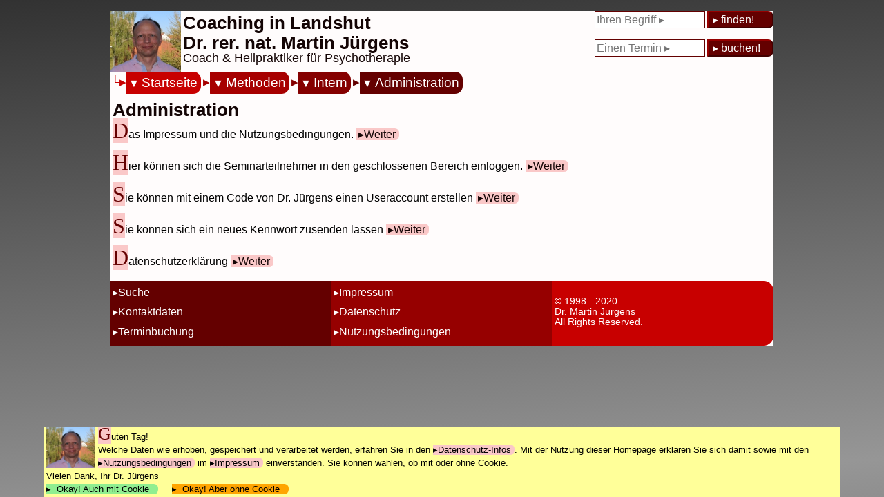

--- FILE ---
content_type: text/html; charset=UTF-8
request_url: https://coaching-landshut.de/strategie.php?methode=0000-0f00-3l00-0300
body_size: 8029
content:
<html>
<head>
		<title>Administration (Dr. J&uuml;rgens - Ihr Coach in Landshut)</title>
		<META NAME="Publisher" CONTENT="coaching-landshut.de">
		<META NAME="keywords" CONTENT=" Nutzungsbedingungen, Webseite, Homepage, Website">
		<META NAME="revisit-after" CONTENT="14 days">
		<META HTTP-EQUIV="Reply to" CONTENT="martin.juergens@drmj.de">
<meta charset="utf-8"/>
<meta charset="utf-8"/>
<meta name="viewport" content="width=device-width, initial-scale=1.0"/>
<style type="text/css">

html {
	-webkit-text-size-adjust: none; /*automatische Text-Anpassung im iPhone etc. ausschalten: https://developer.apple.com/library/content/documentation/AppleApplications/Reference/SafariWebContent/AdjustingtheTextSize/AdjustingtheTextSize.html*/
}
/********************************************************************
			Mobil
********************************************************************/

body {
	--hintergrundfarbe: rgb(255, 252, 252);
	--dunkelrot: rgb(100, 0, 0);
	--mittelrot: rgb(150, 0, 0);
	--hellrot: rgb(200, 0, 0);
	--ganzhellrot: rgb(250,200,200);
	
    margin: 0 auto;
	padding: 0; 
	
/*	display:-webkit-flex;
	display: flex;
	-webkit-flex-flow: row wrap;
	flex-flow: row wrap;	*/
	
	background-color: var(--hintergrundfarbe);
	
	-webkit-text-size-adjust: none;
}

ul, ol, li, ul li, ol li, 
input, textarea, select, 
a, a:before, li a, li a:before, p a, p a:before, span a, span a:before, td a, td a:before, ul li a, ul li a:before, 
p, td p,  
div#Fallbeispiel p, 
span, figcaption, h1, h2, h3,
table, td, tr {
	font: normal 0.9rem Arial, sans-serif;
	color: rgb(20,5,5); /*black;*/
}

p {
	padding-left: 0.2rem;
	margin-top: 0;
	line-height: 1.4rem;
	color: black;
}

p::first-letter {
	font-size: 200%;
	font-family: serif;
	color: var(--dunkelrot);
	background-color: var(--ganzhellrot);
}

p small::first-letter, td p::first-letter {
	font-size: 100%;
	font-family: Arial, sans-serif;
/*	x-font: normal 0.9rem Arial, sans-serif;*/
	color: rgb(20,5,5); /*black;*/
	background-color: transparent;
}

li {
	margin: 0.2rem 0;
}

li:has(+ a) {
	list-style: none; /* https://drafts.csswg.org/selectors-4/#has-pseudo */
}

h1 {
	font-size: 1.3rem;
	margin: 0.6rem 0 0 0;
	padding-left: 0.2rem;
	padding-bottom: 0.2rem;
	font-weight: bold;
}	
	
h2 {
	font-size: 1.1rem;
	margin: 0.5rem 0;
	padding-left: 0.2rem;
	font-weight: bold;
}	
	
h3, div#Fallbeispiel h2 {
	font-size: 0.9rem;
	margin: 0.5rem 0;
	padding-left: 0.2rem;
	font-weight: bold;
	text-decoration: underline; 
}	
	
a {
	background-color: var(--ganzhellrot);
	text-decoration: none; 
	padding: 0 0.3rem 0 0;
	border-radius: 0 0.4rem 0.4rem 0;
  }
	

a:before {
	content: "\25B8";
	color: rgb(100,0,0);
	margin-left: 0.2rem;
}

a:hover, a:hover:before {
	background-color: rgb(100,0,0);
	color: white;
}

header, nav, article, section {
	margin: 0.01px;
	-webkit-flex: 1 100%;
	flex: 1 100%;
	}

article {
	-webkit-flex: 3 1 0%;
	flex: 3 1 0%;
	}


/********************  Mobil: Header ********************/

header div:first-child {
	display: none;
}

header div:last-child, header img {
	height: 3.8rem;
}

header div:last-child {
	vertical-align: middle;
	display: flex;
	flex-flow: column wrap;
	padding: 0;
}

header div:last-child h1 {
	font-size: 1.1rem;
	padding: 0;
	margin: 0;
	margin-top: 0;
	margin-bottom: -0.2rem;
}

header div:last-child h2 {
	font-size:0.7rem;
	font-weight: normal;
	padding: 0;
	margin: 0;
	
}

header img {
	margin: 0 0.2rem 0 0; /* etwas Abstand zum Text rechts daneben */
	float: left; 
}

/******************** Mobil: Menue ********************/
  
/*nav {
	width: 100vw;
}*/

nav ul {
	display: flex;
	list-style: none;
	margin: 0;
	padding-left: 0;
	border-radius: 0.5rem;
}

nav ul li {
	margin: 0;
	padding: 0.3rem 0 0.3rem 0;
	width: 95%; /* bei Änderung auch width bei "nav ul li ul li:last-child" */
}

nav ul li a {
	color: white;
	font-size: 0.85rem;
	padding-left: 0.2rem;
	text-decoration: none;
	background-color: transparent; /*yellow; rgba(0,0,0,0);*/
}

nav ul li a:before {
	content: "";
}

nav ul li ul li:before {
	content: "\25B8";
	color: white;
	margin-left: -0.6rem; /* entspricht "padding-left" von "nav ul li ul li" */
}

nav ul:before {
	content: "\2514\25B8"; /*"\2514\25B7"; "\2500";*/
	font-size: 0.85rem;
	background-color: var(--hintergrundfarbe);
	padding: 0.1rem 0 0.1rem 0;
}

nav ul li ul:before {
	content: "";
}
	
nav ul:nth-child(2) {
	margin-left: 1.1rem;
}

nav ul:nth-child(3) {
	margin-left: 2.2rem;
}

nav ul:nth-child(4) {
	margin-left: 3.3rem;
}

nav ul:nth-child(5) {
	margin-left: 4.4rem;
}

nav ul:nth-child(6) {
	margin-left: 5.5rem;
}

nav ul li ul {
	display: none;
}

nav ul li ul li {
	padding-left: 1rem; /* entspricht "margin-left" von "nav ul li ul li:before"  */
}

/*nav ul li ul li:first-child {
	display: inline;
}*/

/******************** Mobil: Menue-Inhalte einblenden ********************/


nav ul li a:hover, nav ul li a:hover:before {
	background-color: rgba(0,0,0,0);
	color: white;
}

nav ul li:hover ul {
	display: inline;
}

/*nav ul li:hover > a:after {
	content: ":";
}

/******************** Mobil: Menue-Inhalte ausblenden ********************/

nav ul li ul li:last-child {
	display: none; /* das letzte "X" ausblenden */
}

nav ul li ul li:first-child:before, nav ul li ul li:last-child:before {
	content: none; /* das "X" soll kein ">" davor haben */
}

nav ul li ul li:first-child {
	display: inline;
	float: right;
	padding: 0 1rem 0 0;
	width: 5%; /* bei Änderung auch width bei "nav ul li" {*/
}

nav ul li ul li:first-child:hover, nav ul li ul li:first-child:hover ~ li {
	display: none;
}

/*nav ul li ul li:first-child:focus, nav ul li ul li:first-child:focus ~ li {
	display: none;
}*/

nav ul li ul li:first-child:hover > a:after {
	content: "";
}




/******************** Mobil: YouTube & Bilder ********************/

figure, figure img {
	width: 100%;
	padding: 0;
	margin: 0;
}

iframe#YouTube {
	width: 100vw;
	height: calc( 100vw / 553 * 300); 
	padding: 0;
}

figcaption {
	background-color: var(--dunkelrot);
	color: white;
	width: 100%;
	
	/* padding: 0.3rem 0.2rem; erzeugt am rechten Rand Überstand 8-o) */
/*	box-sizing: content-box;
	padding: 0;
	-padding: 0.3rem -0.2rem 0.3rem 0.2rem;*/
	font-size: 0.75rem;
	margin: 0;
	/*-margin-top: -0.4rem;*/
	margin-bottom: 0.6rem;
	text-align: center; /* wegen der o.g. Probleme mit dem überstehendem rechten Rand bei Angabe von padding */
}

/******************** Mobil: Fallbeispiel ********************/

div#Fallbeispiel {
	background-color: var(--dunkelrot);
	margin-bottom: 0.2rem;
}

div#Fallbeispiel h2 {
	font-weight: bold;
	color:black;
	color: var(--hintergrundfarbe);
	padding-top: 0.2rem;
}

div#Fallbeispiel p {
	color:black;
	font-style: italic;
	color: var(--hintergrundfarbe);
	padding-bottom: 0.4rem;
}

div#Fallbeispiel li {
	color:black;
	font-style: italic;
	color: var(--hintergrundfarbe);
}


/******************** Mobil: Fusszeile ********************/
	
footer {
	display: flex;
	flex-flow: row;
	clear: right;
}

footer ul {
	width: 100%;
	text-align: left;
	padding: 0 0 0.2rem 0;
	margin: 0;
	list-style: none;
	display: inline;
}

footer ul li {
	padding-top: 0.2rem;
	padding-bottom: 0.2rem;
}

footer ul li, footer ul li a, footer ul li a:before {
	color: white; /*yellow; */
}

footer ul:first-child, footer ul:first-child li a {
	background-color: var(--dunkelrot);
}

footer ul:nth-child(2), footer ul:nth-child(2) li a {
	background-color: var(--mittelrot);
}

footer ul:last-child, footer ul:last-child li a{
	background-color: var(--hellrot);
}

footer ul li a:hover, footer ul li a:hover:before {
	background-color: var(--ganzhellrot);
	color: black;
}

footer ul:first-child li a, footer ul:nth-child(2) li a {
	font-size: 0.75rem;
	white-space: nowrap;
}

footer ul:last-child {
	display: flex;
	align-items: center;
}

footer ul:last-child li {
	vertical-align: middle;
	padding: 0 0 0 0.2rem;
	font-size: 0.5rem;
    text-decoration: none; 
	white-space: pre-line;
}

footer ul:last-child {
	border-radius: 0 0.7rem 0.7rem 0;
}

/******************** Mobil: CookieHinweis ********************/

div#CookieHinweis, div#FormAbsendenHinweis {
	position: fixed;
	bottom: 0;
	width: 100%;
	left: 0;
	height: 8rem;
	attachment: fixed;
	background-color: rgb(255,255,153);
	overflow:auto
}

div#FormAbsendenHinweis {
	visibility: hidden;
}

div#CookieHinweis img, div#FormAbsendenHinweis img {
	height: 3rem;
	float: left;
	margin: 0 0.2em 0.2em 0;
}

div#CookieHinweis p, div#CookieHinweis a, div#CookieHinweis p a, div#CookieHinweis a:before , div#CookieHinweis p a:before , 
div#FormAbsendenHinweis p, div#FormAbsendenHinweis a, div#FormAbsendenHinweis p a, div#FormAbsendenHinweis a:before , div#FormAbsendenHinweis p a:before  {
	line-height: 0.82rem;
	color: black;
	margin: 0;
	font-size: 0.6rem;
	text-decoration: none;
}

div#CookieHinweis p::first-letter {
	line-height: 1rem;
}


/********************************************************************
		breitere Smartphones, iPhone SE quer
********************************************************************/

@media all and (min-width: 28rem) {

ul, ol, li, ul li, ol li, 
input, textarea, select, 
a, a:before, li a, li a:before, p a, p a:before, span a, span a:before, td a, td a:before, ul li a, ul li a:before, 
p, td p,  
div#Fallbeispiel p, 
span, figcaption, h1, h2, h3,
table, td, tr {
	-color: blue; 
	font-size: 1rem;
}

h1 {
	font-size: 1.6rem;
}	
	
h2 {
	font-size: 1.3rem;
}	
	
h3, div#Fallbeispiel h2 {
	font-size: 1rem;
}

p {
	line-height: 1.5rem;
}

/********************  breitere Smartphones: Header ********************/

header div:last-child, header img, header div:first-child {
	height: 5.5rem;
}

header div:last-child h1 {
	font-size: 1.6rem;
	padding-top: 0.2rem;
}

header div:last-child h2 {
	font-size:1.1rem;
}

/******************** breitere Smartphones: Menue ********************/
  
nav ul {
	border-radius: 0.5rem;
}

nav ul li a {
	font-size: 1rem;
	padding-left: 0.2rem;
}

nav ul:before {
	font-size: 1rem;
	padding: 0.2rem 0 0.2rem 0;
}

nav ul:nth-child(2) {
	margin-left: 1.3rem;
}

nav ul:nth-child(3) {
	margin-left: 2.6rem;
}

nav ul:nth-child(4) {
	margin-left: 3.9rem;
}

nav ul:nth-child(5) {
	margin-left: 5.2rem;
}

nav ul:nth-child(6) {
	margin-left: 6.5rem;
}


/******************** breitere Smartphones: YouTube & Bilder ********************/

figure, figure img {
	width: 20em;
	float: right;
	padding-left: 0.5rem;
	clear: right;
}

iframe#YouTube {
	width: 20em;
	height: calc( 20em / 553 * 300); 
	float: right;
	margin-left: 0.5em;
}

figcaption {
	clear: right;
	font-size: 0.85rem;
	/*padding: 0.3rem 0.2rem; steht über Rand rechts raus 8-o */
}

/******************** breitere Smartphones: Fusszeile ********************/

footer ul {
	padding: 0 0 0.3rem 0;
}


footer ul:first-child li a, footer ul:nth-child(2) li a {
	font-size: 1rem;
}

footer ul:last-child li {
	font-size: 0.85rem;
}

footer ul:last-child {
	border-radius: 0 0.9rem 0.9rem 0;
}

/******************** breitere Smartphones: CookieHinweis ********************/

div#CookieHinweis, div#FormAbsendenHinweis {
	height: 5rem;
}
	

} /* breitere Smartphones */


/********************************************************************
		iPad hochkant
********************************************************************/

@media all and (min-width: 37rem) {

ul, ol, li, ul li, ol li, 
input, textarea, select, 
a, a:before, li a, li a:before, p a, p a:before, span a, span a:before, td a, td a:before, ul li a, ul li a:before, 
p, td p,  
div#Fallbeispiel p, 
span, figcaption, h1, h2, h3,
table, td, tr {
	-color: green; 
}


/********************  iPad hochkant: Header ********************/

header div:first-child {
	float: right;
	display: block;
	flex-flow: column wrap;
}

header div:first-child form {
	display: flex;
	flex-flow: row wrap;
}

header div:first-child form input:first-child {
	width: 10rem;
	border: 1px solid var(--dunkelrot);
	margin-right: 0.2rem;
}

header div:first-child form input:last-child {
	width: 6rem;
	text-align: left;
}

header div:first-child form input:first-child {
	color: var(--dunkelrot);
}

header div:first-child form input:last-child {
	background-color: var(--dunkelrot);
	border-color: var(--mittelrot);
	color: white;
	border-radius: 0 0.5rem 0.5rem 0;
}

/******************** iPad hochkant: Menue ********************/

nav {
	display: flex;
}

nav ul {
	border-radius: 0.7rem;
	margin-right: 0.2rem;
}

nav ul li {
	width: 100%;
	padding-left: 0;
	padding-right: 0.3rem;
	
}

nav ul li a {
	font-size: 1.2rem;
	padding: 0;
	margin: 0;
}

nav ul li a:before {
	content: "\25BC";
	color: white;
	padding-right: 0.2rem;
}

nav ul li ul li a:before {
	content: "";
}

nav ul:before {
	font-size: 1.2rem;
}

nav ul:not(:first-child):before {
	content: "\25B8";
}

nav ul li ul:not(:first-child):before {
	content: "";
}

nav ul:nth-child(1), nav ul:nth-child(2), nav ul:nth-child(3), 
nav ul:nth-child(4), nav ul:nth-child(5), nav ul:nth-child(6) {
	margin-left: 0rem;
}

/*nav ul li ul {
	display: inline;
}/**/

/******************** iPad hochkant: Menue-Inhalte einblenden ********************/

nav ul li:focus ul {
	display: inline;
}


nav ul li a:hover:before {
	content: "";
}

/******************** iPad hochkant: Menue-Inhalte ausblenden ********************/

nav ul li ul li:first-child {
	display: none;
}

/*nav ul li ul li:last-child {
	display: block; 
}*/

/*nav ul li  {
	width: 30rem;
}
nav ul li ul li:nth-last-child(2) {
	width: 80%;
	background-color: orange;
}*/

nav ul li ul li:nth-last-child(2) {
	border-bottom: 1px dotted white;
}

nav ul li ul li:last-child {
	display: inline;
	-padding: 0 0 0.1rem 0;
	padding-left: 0rem; 
	padding-right: 4rem; /* Trefferfläche vergrößern*/
	-background-color: lightgrey;
	
/*geht auch nicht
	border-top: 1px dotted white;
	margin: 0 0 1.4rem 0;
	text-align: right; 
	width: 100%;
/* geht leider nicht:
	background-color: lightgrey;
	width: 5%;
	float: right; /**/
}/**/

nav ul li ul li:last-child:hover, nav ul li ul li:last-child:hover ~ li {
	display: none;
}


nav ul li ul li:nth-child(2) {
	border-top: 1px dotted white;
}

/******************** iPad hochkant: CookieHinweis ********************/

div#CookieHinweis p, div#CookieHinweis a, div#CookieHinweis p a, div#CookieHinweis a:before , div#CookieHinweis p a:before , 
div#FormAbsendenHinweis p, div#FormAbsendenHinweis a, div#FormAbsendenHinweis p a, div#FormAbsendenHinweis a:before , div#FormAbsendenHinweis p a:before  {
	line-height: 0.90rem;
	-margin: 0;
	font-size: 0.7rem;
	-color: black;
}

div#CookieHinweis p::first-letter {
	line-height: 1.2rem;
}



} /* iPad hochkant */


/********************************************************************
			PC-Bildschirme
********************************************************************/

@media all and (min-width: 50rem) {

ul, ol, li, ul li, ol li, 
input, textarea, select, 
a, a:before, li a, li a:before, p a, p a:before, span a, span a:before, td a, td a:before, ul li a, ul li a:before, 
p, td p,  
div#Fallbeispiel p, 
span, figcaption, h1, h2, h3,
table, td, tr {
	-color: darkblue;
	-font-size: 1rem;
}

body {
	--hellesgrau: 50;
	--dunklesgrau: 150;
	max-width: 60rem;
	-min-height: 100vh;

	background-image: linear-gradient(to bottom right, rgb(var(--hellesgrau), var(--hellesgrau), var(--hellesgrau)), rgb(var(--dunklesgrau), var(--dunklesgrau), var(--dunklesgrau)));
	background-image: linear-gradient(175deg, rgb(var(--hellesgrau), var(--hellesgrau), var(--hellesgrau)), rgb(var(--dunklesgrau), var(--dunklesgrau), var(--dunklesgrau)), rgb(var(--hellesgrau), var(--hellesgrau), var(--hellesgrau)));
	background-size: 100vw 200vh;
}
	
div#Alles {
    max-width: 60rem; 
	width: 100%;
    margin: 1rem auto;
	background-color: var(--hintergrundfarbe);
}

/******************** PC: CookieHinweis ********************/

div#CookieHinweis, div#FormAbsendenHinweis {
	left: 5%;
	width: 90%;
	height: 6.4rem;
}

div#CookieHinweis img, div#FormAbsendenHinweis img {
	height: 3.8rem;
	float: left;
	margin: 0 0.4em 0 0;
}

div#CookieHinweis p, div#CookieHinweis a, div#CookieHinweis p a, div#CookieHinweis a:before , div#CookieHinweis p a:before , 
div#FormAbsendenHinweis p, div#FormAbsendenHinweis a, div#FormAbsendenHinweis p a, div#FormAbsendenHinweis a:before , div#FormAbsendenHinweis p a:before  {
	line-height: 1.2rem;
	margin: 0;
	font-size: 0.8rem;
	color: black;
}

div#CookieHinweis p::first-letter {
	line-height: 1.4rem;
}

} /* PC-Bildschirme */

</style>
		<META NAME="Author" CONTENT="Dr. Martin J&uuml;rgens">
		<META http-equiv="expires" content="0">
		<META NAME="Copyright" CONTENT="1998 - 2016 Dr. Martin J&uuml;rgens">
		<META name="robots" content="follow">
		<META NAME="Language" CONTENT="deutsch, german, de">
		<META NAME="description" CONTENT="Sie k&ouml;nnen sich f&uuml;r die online-Inhalte einloggen. [Eine Information von  Dr. Martin J&uuml;rgens, Ihr Coach in Landshut.]">
<link rel="apple-touch-icon" sizes="57x57" href="/apple-icon-57x57.png">
<link rel="apple-touch-icon" sizes="60x60" href="/apple-icon-60x60.png">
<link rel="apple-touch-icon" sizes="72x72" href="/apple-icon-72x72.png">
<link rel="apple-touch-icon" sizes="76x76" href="/apple-icon-76x76.png">
<link rel="apple-touch-icon" sizes="114x114" href="/apple-icon-114x114.png">
<link rel="apple-touch-icon" sizes="120x120" href="/apple-icon-120x120.png">
<link rel="apple-touch-icon" sizes="144x144" href="/apple-icon-144x144.png">
<link rel="apple-touch-icon" sizes="152x152" href="/apple-icon-152x152.png">
<link rel="apple-touch-icon" sizes="180x180" href="/apple-icon-180x180.png">
<link rel="icon" type="image/png" sizes="192x192"  href="/android-icon-192x192.png">
<link rel="icon" type="image/png" sizes="32x32" href="/favicon-32x32.png">
<link rel="icon" type="image/png" sizes="96x96" href="/favicon-96x96.png">
<link rel="icon" type="image/png" sizes="16x16" href="/favicon-16x16.png">
<link rel="manifest" href="/manifest.json">
<meta name="msapplication-TileColor" content="#ffffff">
<meta name="msapplication-TileImage" content="/ms-icon-144x144.png">
<meta name="theme-color" content="#ffffff">

<meta http-equiv="language" content="de">

<script type="application/ld+json">
{
	"@context": "https://schema.org",
	"@type": "WebSite",
	"url": "https://coaching-landshut.de/",
	"potentialAction": {
		"@type": "SearchAction",
		"target": "https://coaching-landshut.de/strategie.php?methode=0503&WhatToSearch={search_term_string}",
		"query-input": "required name=search_term_string"
		}
}
</script>






</head>
<body>

<script type="application/ld+json">
{
 "@context": "http://schema.org",
 "@type": "BreadcrumbList",
 "itemListElement":
 [
  {
   "@type": "ListItem",
   "position": 1,
   "item":
   {
    "@id": "https://coaching-landshut.de/",
    "name": "Coaching in Landshut"
    }
  },
  {
   "@type": "ListItem",
   "position": 2,
   "item":
   {
    "@id": "https://coaching-landshut.de/strategie.php?methode=0000",
    "name": "Start"
    }
  },
  {
   "@type": "ListItem",
   "position": 3,
   "item":
   {
    "@id": "https://coaching-landshut.de/strategie.php?methode=0000-0f00",
    "name": "Methoden"
    }
  },
  {
   "@type": "ListItem",
   "position": 4,
   "item":
   {
    "@id": "https://coaching-landshut.de/strategie.php?methode=0000-0f00-3l00",
    "name": "Intern"
    }
  },
  {
   "@type": "ListItem",
   "position": 5,
   "item":
   {
    "@id": "https://coaching-landshut.de/strategie.php?methode=0000-0f00-3l00-0300",
    "name": "Administration"
    }
  }
 ]
}
</script>
<div id="Alles">
	<header>
	
		<div>
			<FORM action="https://coaching-landshut.de/strategie.php?methode=0503" method="POST">
				<INPUT type=TEXT name="WhatToSearch" size=15 placeholder="Ihren Begriff &#x25B8;">
				<INPUT type=SUBMIT value="&#x25B8; finden!">
			</FORM>
			<!-- A! folgende Form muss "onClick = Link aufrufen" haben -->
			<FORM action="https://coaching-landshut.de/strategie.php?methode=0205" method="POST">
				<INPUT type=TEXT name="WhatToSearch" size=15 placeholder="Einen Termin &#x25B8;" onclick="javascript:window.location.href='https://coaching-landshut.de/strategie.php?methode=0205'">
				<INPUT type=SUBMIT value="&#x25B8; buchen!" onclick="javascript:window.location.href='https://coaching-landshut.de/strategie.php?methode=0205'">
			</FORM>
		</div>
		
		<img src="/bilder/logo.jpg" alt="logo">

		<div>
			<h1>Coaching in Landshut<br />Dr. rer. nat. Martin Jürgens</h1>
			<h2>Coach &amp; Heilpraktiker für Psychotherapie</h2>
		</div>

  	</header>

<!------------------------------------------------------------------------------------------------------------------------------------------------
						AlleMenues UL
------------------------------------------------------------------------------------------------------------------------------------------------->

	<nav >
					<ul style="background-color:rgb(200,0,0);color:rgb(200,0,0);">
				<li><a href="https://coaching-landshut.de/strategie.php?methode=0000">Startseite</a>
					<ul>
						<li ><a href="javascript:return False;">&#x2573;</a></li>
						<li><a href="https://coaching-landshut.de/strategie.php?methode=0000">Startseite</a></li>
						<li><a href="https://coaching-landshut.de/strategie.php?methode=0w00">Methoden</a></li>
						<li><a href="https://coaching-landshut.de/strategie.php?methode=0y00">Themen</a></li>
						<li><a href="https://coaching-landshut.de/strategie.php?methode=0s00">Ziele &amp; Inhalte</a></li>
						<li><a href="https://coaching-landshut.de/strategie.php?methode=0x00">&Uuml;ber mich</a></li>
						<li><a href="https://coaching-landshut.de/strategie.php?methode=0800">Therapie</a></li>
						<li><a href="https://coaching-landshut.de/strategie.php?methode=0200">Praxis</a></li>
						<li><a href="https://coaching-landshut.de/strategie.php?methode=0205">Freie Termine</a></li>
						<li ><a href="javascript:return False;">&#x25B2;</a></li>
					</ul>
				</li>
			</ul>
			<ul style="background-color:rgb(167,0,0);color:rgb(167,0,0);">
				<li><a href="https://coaching-landshut.de/strategie.php?methode=0000-0f00">Methoden</a>
					<ul>
						<li ><a href="javascript:return False;">&#x2573;</a></li>
						<li><a href="https://coaching-landshut.de/strategie.php?methode=0000-0f01">Gespr&auml;chstherapie</a></li>
						<li><a href="https://coaching-landshut.de/strategie.php?methode=0000-0f02">Traumatherapie</a></li>
						<li><a href="https://coaching-landshut.de/strategie.php?methode=0000-0f03">Mentaltraining</a></li>
						<li><a href="https://coaching-landshut.de/strategie.php?methode=0000-0f04">Kunsttherapie</a></li>
						<li><a href="https://coaching-landshut.de/strategie.php?methode=0000-0f05">Hypnose</a></li>
						<li><a href="https://coaching-landshut.de/strategie.php?methode=0000-0o00">Angsttherapie</a></li>
						<li><a href="https://coaching-landshut.de/strategie.php?methode=0000-0f08">Sexualtherapie</a></li>
						<li><a href="https://coaching-landshut.de/strategie.php?methode=0000-0f09">Klettertherapie</a></li>
						<li><a href="https://coaching-landshut.de/strategie.php?methode=0000-0f0a">Tiefenpsychologie</a></li>
						<li><a href="https://coaching-landshut.de/strategie.php?methode=0000-0f0b">Traumdeutung</a></li>
						<li><a href="https://coaching-landshut.de/strategie.php?methode=0000-0f0c">Verhaltenstherapie</a></li>
						<li><a href="https://coaching-landshut.de/strategie.php?methode=0000-1g00">FAQ</a></li>
						<li><a href="https://coaching-landshut.de/strategie.php?methode=0000-3l00">Interner Bereich</a></li>
						<li ><a href="javascript:return False;">&#x25B2;</a></li>
					</ul>
				</li>
			</ul>
			<ul style="background-color:rgb(133,0,0);color:rgb(133,0,0);">
				<li><a href="https://coaching-landshut.de/strategie.php?methode=0000-0f00-3l00">Intern</a>
					<ul>
						<li ><a href="javascript:return False;">&#x2573;</a></li>
						<li><a href="https://coaching-landshut.de/strategie.php?methode=0000-0f00-3m00">Kommunikation im Paar</a></li>
						<li><a href="https://coaching-landshut.de/strategie.php?methode=0000-0f00-3n00">Anamnese</a></li>
						<li><a href="https://coaching-landshut.de/strategie.php?methode=0000-0f00-3o00">Sexualtherapie</a></li>
						<li><a href="https://coaching-landshut.de/strategie.php?methode=0000-0f00-3l00">&Uuml;berblick</a></li>
						<li><a href="https://coaching-landshut.de/strategie.php?methode=0000-0f00-0300">Administration</a></li>
						<li ><a href="javascript:return False;">&#x25B2;</a></li>
					</ul>
				</li>
			</ul>
			<ul style="background-color:rgb(100,0,0);color:rgb(100,0,0);">
				<li><a href="https://coaching-landshut.de/strategie.php?methode=0000-0f00-3l00-0300">Administration</a>
					<ul>
						<li ><a href="javascript:return False;">&#x2573;</a></li>
						<li><a href="https://coaching-landshut.de/strategie.php?methode=0000-0f00-3l00-0301">Impressum</a></li>
						<li><a href="https://coaching-landshut.de/strategie.php?methode=0000-0f00-3l00-0302">Login</a></li>
						<li><a href="https://coaching-landshut.de/strategie.php?methode=0000-0f00-3l00-0304">Useraccount erstellen</a></li>
						<li><a href="https://coaching-landshut.de/strategie.php?methode=0000-0f00-3l00-0305">Kennwort vergessen</a></li>
						<li><a href="https://coaching-landshut.de/strategie.php?methode=0000-0f00-3l00-3r00">Datenschutz</a></li>
						<li ><a href="javascript:return False;">&#x25B2;</a></li>
					</ul>
				</li>
			</ul>
	</nav>

	<article>
		<h1>Administration</h1><p>Das Impressum und die Nutzungsbedingungen. <a href="https://coaching-landshut.de/strategie.php?methode=0f00-3l00-0301">Weiter</a></p><p>Hier k&ouml;nnen sich die Seminarteilnehmer in den geschlossenen Bereich einloggen. <a href="https://coaching-landshut.de/strategie.php?methode=0f00-3l00-0302">Weiter</a></p><p>Sie k&ouml;nnen mit einem Code von Dr. J&uuml;rgens einen Useraccount erstellen <a href="https://coaching-landshut.de/strategie.php?methode=0f00-3l00-0304">Weiter</a></p><p>Sie k&ouml;nnen sich ein neues Kennwort zusenden lassen <a href="https://coaching-landshut.de/strategie.php?methode=0f00-3l00-0305">Weiter</a></p><p>Datenschutzerkl&auml;rung <a href="https://coaching-landshut.de/strategie.php?methode=0f00-3l00-0300-3r00">Weiter</a></p>			</article>

<!------------------------------------------------------------------------------------------------------------------------------------------------
						Fuss / footer
------------------------------------------------------------------------------------------------------------------------------------------------->
	<footer>
		<ul>
			<li><a href="https://coaching-landshut.de/strategie.php?methode=0f00-3l00-0300-0503">Suche</a></li>
			<li><a href="https://coaching-landshut.de/strategie.php?methode=0203">Kontaktdaten</a></li>
			<li><a href="https://coaching-landshut.de/strategie.php?methode=0205">Terminbuchung</a></li>
		</ul>
		<ul>
			<li><a href="https://coaching-landshut.de/strategie.php?methode=0f00-3l00-0301">Impressum</a>
			<li><a href="https://coaching-landshut.de/strategie.php?methode=0f00-3l00-0300-3r00">Datenschutz</a></li>
			<li><a href="https://coaching-landshut.de/strategie.php?methode=0f00-3l00-0301">Nutzungsbedingungen</a></li>
		</ul>
		<ul>
			<li>&copy; 1998 - 2020
			    Dr. Martin J&uuml;rgens
				All Rights Reserved.</li>
		</ul>
	</footer>

</div>
</body>


<script language="JavaScript">
var rOpacity;

function CookieOk() {
var dtJetzt = new Date();
var dtExpires = new Date(dtJetzt.getTime() + 3600*24*365*10);
document.cookie = "MTUser=1998043383697180c283a90; expires=" + dtExpires.toGMTString();
if (typeof AnzeigeUmschaltenCookie === 'function') { AnzeigeUmschaltenCookie(); }
FensterDankeAnzeigen();
} // function CookieOk

function CookieNok() {
var sUrlPlusPlus;
sUrlPlusPlus = "tic=1998043383697180c283a90&zte=1769046210&kec=1";
// Fuer alle Links
for (var iLinkNr=0; iLinkNr < document.links.length; ++iLinkNr) {
	// Wenn kein Querystring vorhanden
	if (document.links[iLinkNr].search == "") {
		document.links[iLinkNr].search = "?" + sUrlPlusPlus;
	} else {
		document.links[iLinkNr].search = document.links[iLinkNr].search + "&" + sUrlPlusPlus;
	} // Wenn kein Querystring vorhanden
if (typeof AnzeigeUmschaltenUrlTic === 'function') { AnzeigeUmschaltenUrlTic(); }
} // Fuer alle Links

// Fuer alle Forms
for (var iLinkNr=0; iLinkNr < document.forms.length; ++iLinkNr) {
	// Wenn kein Querystring vorhanden
	if (document.forms[iLinkNr].action == "") {
		document.forms[iLinkNr].action = "?" + sUrlPlusPlus;
	} else {
		document.forms[iLinkNr].action = document.forms[iLinkNr].action + "&" + sUrlPlusPlus;
	} // Wenn kein Querystring vorhanden
} // Fuer alle forms

FensterDankeAnzeigen();
} // function CookieNok

function FensterDankeAnzeigen() {
var sNeuerText;
sNeuerText = "<p><img src=\"/bilder/logo.jpg\">Vielen Dank f&uuml;r Ihre M&uuml;he!<br />Ihr Dr. J&uuml;rgens</p><p style=\"font-style:italic\">PS: Dieser Hinweis <br />schlie&szlig;t sich automatisch</p><p><a href=\"\" onClick=\"rOpacity=0;CookieFensterSchliessen();return false;\"  style=\"background-color:lightgreen;text-decoration:none;\">&nbsp; Hinweis jetzt sofort schlie&szlig;en &nbsp;</a></p>";
if (document.all) {
	document.all.CookieHinweis.innerHTML = sNeuerText;
} else {
	document.getElementById("CookieHinweis").innerHTML = sNeuerText;	
}
rOpacity = 1;
oAusblenden = window.setInterval("CookieFensterSchliessen()",3000);
} // function FensterDankeAnzeigen

function CookieFensterAnzeigen() {
if (document.all) {
	document.all.CookieHinweis.style.visibility = "visible";
	document.all.CookieHinweis.style.opacity = 1;
} else {
	document.getElementById("CookieHinweis").style.visibility = "visible";
	document.getElementById("CookieHinweis").style.opacity = 1;
}
	
} // function CookieFensterAnzeigen

function CookieFensterSchliessen() {
// rOpacity von 10 bis 1 setzt Opacity von CookieHinweis
// rOpacity von 0 blendet CookieHinweis aus

// Wenn erster Aufruf
if (rOpacity == 1) {
	window.clearInterval(oAusblenden); 
	oAusblenden = window.setInterval("CookieFensterSchliessen()",100);
} // Wenn erster Aufruf

if (rOpacity > 0.1) {
	if (document.all) {
		document.all.CookieHinweis.style.opacity = rOpacity;
	} else {
		document.getElementById("CookieHinweis").style.opacity = rOpacity;
	}
	rOpacity = rOpacity - 0.05;
} else {
	if (document.all) {
		document.all.CookieHinweis.style.visibility = "hidden";
	} else {
		document.getElementById("CookieHinweis").style.visibility = "hidden";
	}		
	window.clearInterval(oAusblenden); 
}
} // function CookieFensterSchliessen
</script>


<div id="CookieHinweis">
	<p>
		<img src="/bilder/logo.jpg">
		Guten Tag!<br />
		Welche Daten wie erhoben, gespeichert und verarbeitet werden, erfahren Sie in den 
		<a style="color:black;text-decoration:underline" href="https://coaching-landshut.de/strategie.php?methode=3r01">Datenschutz-Infos</a>. Mit der Nutzung dieser Homepage erkl&auml;ren Sie sich damit sowie mit den 
		<a style="color:black;text-decoration:underline" href="https://coaching-landshut.de/strategie.php?methode=0301">Nutzungsbedingungen</a> im <a style="color:black;text-decoration:underline" href="https://coaching-landshut.de/strategie.php?methode=0301">Impressum</a> einverstanden. Sie k&ouml;nnen w&auml;hlen, ob mit oder ohne Cookie.<br />
		Vielen Dank, Ihr&nbsp;Dr.&nbsp;J&uuml;rgens<br />
		<a href="#" onClick="CookieOk();return false;" style="color:black;text-decoration:none;background-color:lightgreen">&nbsp; Okay! Auch mit Cookie &nbsp;</a> &nbsp; &nbsp; <a href="#" 
													   onClick="CookieNok();return false;" style="color:black;text-decoration:none;background-color:orange">&nbsp; Okay! Aber ohne Cookie &nbsp;</a>
	</p>
</div>
</body></html>
<!--- Ladedauer=0.077627182006836 s --->